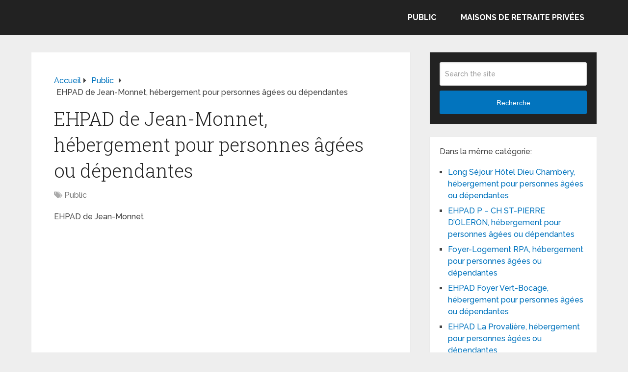

--- FILE ---
content_type: text/html; charset=UTF-8
request_url: https://www.le-site-de-la-maison-de-retraite.com/ehpad-de-jean-monnet-hebergement-pour-personnes-agees-ou-dependantes/
body_size: 13255
content:
<!DOCTYPE html><html class="no-js" dir="ltr" lang="fr-FR" prefix="og: https://ogp.me/ns#"><head itemscope itemtype="http://schema.org/WebSite"><meta charset="UTF-8"> <!--[if IE ]><meta http-equiv="X-UA-Compatible" content="IE=edge,chrome=1"> <![endif]--><link rel="profile" href="https://gmpg.org/xfn/11" /><meta name="viewport" content="width=device-width, initial-scale=1"><meta name="apple-mobile-web-app-capable" content="yes"><meta name="apple-mobile-web-app-status-bar-style" content="black"><meta itemprop="name" content="Retraite, maison de retraite, dépendance et perte d&#039;autonomie" /><link rel="pingback" href="https://www.le-site-de-la-maison-de-retraite.com/xmlrpc.php" /><title>EHPAD de Jean-Monnet, hébergement pour personnes âgées ou dépendantes</title><meta name="robots" content="max-image-preview:large" /><meta name="author" content="admin"/><link rel="canonical" href="https://www.le-site-de-la-maison-de-retraite.com/ehpad-de-jean-monnet-hebergement-pour-personnes-agees-ou-dependantes/" /><meta name="generator" content="All in One SEO (AIOSEO) 4.9.3" /><meta property="og:locale" content="fr_FR" /><meta property="og:site_name" content="Retraite, maison de retraite, dépendance et perte d&#039;autonomie | Informations sur la retraite, la dépendance, perte d&#039;autonomie des personnes âgées et les maisons de retraite" /><meta property="og:type" content="article" /><meta property="og:title" content="EHPAD de Jean-Monnet, hébergement pour personnes âgées ou dépendantes" /><meta property="og:url" content="https://www.le-site-de-la-maison-de-retraite.com/ehpad-de-jean-monnet-hebergement-pour-personnes-agees-ou-dependantes/" /><meta property="article:published_time" content="2020-01-16T01:23:20+00:00" /><meta property="article:modified_time" content="2020-01-16T01:23:20+00:00" /><meta name="twitter:card" content="summary" /><meta name="twitter:title" content="EHPAD de Jean-Monnet, hébergement pour personnes âgées ou dépendantes" /> <script type="application/ld+json" class="aioseo-schema">{"@context":"https:\/\/schema.org","@graph":[{"@type":"Article","@id":"https:\/\/www.le-site-de-la-maison-de-retraite.com\/ehpad-de-jean-monnet-hebergement-pour-personnes-agees-ou-dependantes\/#article","name":"EHPAD de Jean-Monnet, h\u00e9bergement pour personnes \u00e2g\u00e9es ou d\u00e9pendantes","headline":"EHPAD de Jean-Monnet, h\u00e9bergement pour personnes \u00e2g\u00e9es ou d\u00e9pendantes","author":{"@id":"https:\/\/www.le-site-de-la-maison-de-retraite.com\/author\/admin\/#author"},"publisher":{"@id":"https:\/\/www.le-site-de-la-maison-de-retraite.com\/#organization"},"datePublished":"2020-01-16T01:23:20+00:00","dateModified":"2020-01-16T01:23:20+00:00","inLanguage":"fr-FR","mainEntityOfPage":{"@id":"https:\/\/www.le-site-de-la-maison-de-retraite.com\/ehpad-de-jean-monnet-hebergement-pour-personnes-agees-ou-dependantes\/#webpage"},"isPartOf":{"@id":"https:\/\/www.le-site-de-la-maison-de-retraite.com\/ehpad-de-jean-monnet-hebergement-pour-personnes-agees-ou-dependantes\/#webpage"},"articleSection":"Public"},{"@type":"BreadcrumbList","@id":"https:\/\/www.le-site-de-la-maison-de-retraite.com\/ehpad-de-jean-monnet-hebergement-pour-personnes-agees-ou-dependantes\/#breadcrumblist","itemListElement":[{"@type":"ListItem","@id":"https:\/\/www.le-site-de-la-maison-de-retraite.com#listItem","position":1,"name":"Accueil","item":"https:\/\/www.le-site-de-la-maison-de-retraite.com","nextItem":{"@type":"ListItem","@id":"https:\/\/www.le-site-de-la-maison-de-retraite.com\/category\/maisons-de-retraite-relevant-du-domaine-public\/#listItem","name":"Public"}},{"@type":"ListItem","@id":"https:\/\/www.le-site-de-la-maison-de-retraite.com\/category\/maisons-de-retraite-relevant-du-domaine-public\/#listItem","position":2,"name":"Public","item":"https:\/\/www.le-site-de-la-maison-de-retraite.com\/category\/maisons-de-retraite-relevant-du-domaine-public\/","nextItem":{"@type":"ListItem","@id":"https:\/\/www.le-site-de-la-maison-de-retraite.com\/ehpad-de-jean-monnet-hebergement-pour-personnes-agees-ou-dependantes\/#listItem","name":"EHPAD de Jean-Monnet, h\u00e9bergement pour personnes \u00e2g\u00e9es ou d\u00e9pendantes"},"previousItem":{"@type":"ListItem","@id":"https:\/\/www.le-site-de-la-maison-de-retraite.com#listItem","name":"Accueil"}},{"@type":"ListItem","@id":"https:\/\/www.le-site-de-la-maison-de-retraite.com\/ehpad-de-jean-monnet-hebergement-pour-personnes-agees-ou-dependantes\/#listItem","position":3,"name":"EHPAD de Jean-Monnet, h\u00e9bergement pour personnes \u00e2g\u00e9es ou d\u00e9pendantes","previousItem":{"@type":"ListItem","@id":"https:\/\/www.le-site-de-la-maison-de-retraite.com\/category\/maisons-de-retraite-relevant-du-domaine-public\/#listItem","name":"Public"}}]},{"@type":"Organization","@id":"https:\/\/www.le-site-de-la-maison-de-retraite.com\/#organization","name":"Retraite, maison de retraite, d\u00e9pendance et perte d'autonomie","description":"Informations sur la retraite, la d\u00e9pendance, perte d'autonomie des personnes \u00e2g\u00e9es et les maisons de retraite","url":"https:\/\/www.le-site-de-la-maison-de-retraite.com\/"},{"@type":"Person","@id":"https:\/\/www.le-site-de-la-maison-de-retraite.com\/author\/admin\/#author","url":"https:\/\/www.le-site-de-la-maison-de-retraite.com\/author\/admin\/","name":"admin"},{"@type":"WebPage","@id":"https:\/\/www.le-site-de-la-maison-de-retraite.com\/ehpad-de-jean-monnet-hebergement-pour-personnes-agees-ou-dependantes\/#webpage","url":"https:\/\/www.le-site-de-la-maison-de-retraite.com\/ehpad-de-jean-monnet-hebergement-pour-personnes-agees-ou-dependantes\/","name":"EHPAD de Jean-Monnet, h\u00e9bergement pour personnes \u00e2g\u00e9es ou d\u00e9pendantes","inLanguage":"fr-FR","isPartOf":{"@id":"https:\/\/www.le-site-de-la-maison-de-retraite.com\/#website"},"breadcrumb":{"@id":"https:\/\/www.le-site-de-la-maison-de-retraite.com\/ehpad-de-jean-monnet-hebergement-pour-personnes-agees-ou-dependantes\/#breadcrumblist"},"author":{"@id":"https:\/\/www.le-site-de-la-maison-de-retraite.com\/author\/admin\/#author"},"creator":{"@id":"https:\/\/www.le-site-de-la-maison-de-retraite.com\/author\/admin\/#author"},"datePublished":"2020-01-16T01:23:20+00:00","dateModified":"2020-01-16T01:23:20+00:00"},{"@type":"WebSite","@id":"https:\/\/www.le-site-de-la-maison-de-retraite.com\/#website","url":"https:\/\/www.le-site-de-la-maison-de-retraite.com\/","name":"Retraite, maison de retraite, d\u00e9pendance et perte d'autonomie","description":"Informations sur la retraite, la d\u00e9pendance, perte d'autonomie des personnes \u00e2g\u00e9es et les maisons de retraite","inLanguage":"fr-FR","publisher":{"@id":"https:\/\/www.le-site-de-la-maison-de-retraite.com\/#organization"}}]}</script>  <script type="text/javascript">document.documentElement.className = document.documentElement.className.replace( /\bno-js\b/,'js' );</script><link rel='dns-prefetch' href='//www.le-site-de-la-maison-de-retraite.com' /><link rel="alternate" type="application/rss+xml" title="Retraite, maison de retraite, dépendance et perte d&#039;autonomie &raquo; Flux" href="https://www.le-site-de-la-maison-de-retraite.com/feed/" /><link rel="alternate" type="application/rss+xml" title="Retraite, maison de retraite, dépendance et perte d&#039;autonomie &raquo; Flux des commentaires" href="https://www.le-site-de-la-maison-de-retraite.com/comments/feed/" /><link rel="alternate" type="application/rss+xml" title="Retraite, maison de retraite, dépendance et perte d&#039;autonomie &raquo; EHPAD de Jean-Monnet, hébergement pour personnes âgées ou dépendantes Flux des commentaires" href="https://www.le-site-de-la-maison-de-retraite.com/ehpad-de-jean-monnet-hebergement-pour-personnes-agees-ou-dependantes/feed/" /><link rel="alternate" title="oEmbed (JSON)" type="application/json+oembed" href="https://www.le-site-de-la-maison-de-retraite.com/wp-json/oembed/1.0/embed?url=https%3A%2F%2Fwww.le-site-de-la-maison-de-retraite.com%2Fehpad-de-jean-monnet-hebergement-pour-personnes-agees-ou-dependantes%2F" /><link rel="alternate" title="oEmbed (XML)" type="text/xml+oembed" href="https://www.le-site-de-la-maison-de-retraite.com/wp-json/oembed/1.0/embed?url=https%3A%2F%2Fwww.le-site-de-la-maison-de-retraite.com%2Fehpad-de-jean-monnet-hebergement-pour-personnes-agees-ou-dependantes%2F&#038;format=xml" /><style id='wp-img-auto-sizes-contain-inline-css' type='text/css'>img:is([sizes=auto i],[sizes^="auto," i]){contain-intrinsic-size:3000px 1500px}
/*# sourceURL=wp-img-auto-sizes-contain-inline-css */</style><style id='wp-emoji-styles-inline-css' type='text/css'>img.wp-smiley, img.emoji {
		display: inline !important;
		border: none !important;
		box-shadow: none !important;
		height: 1em !important;
		width: 1em !important;
		margin: 0 0.07em !important;
		vertical-align: -0.1em !important;
		background: none !important;
		padding: 0 !important;
	}
/*# sourceURL=wp-emoji-styles-inline-css */</style><style id='wp-block-library-inline-css' type='text/css'>:root{--wp-block-synced-color:#7a00df;--wp-block-synced-color--rgb:122,0,223;--wp-bound-block-color:var(--wp-block-synced-color);--wp-editor-canvas-background:#ddd;--wp-admin-theme-color:#007cba;--wp-admin-theme-color--rgb:0,124,186;--wp-admin-theme-color-darker-10:#006ba1;--wp-admin-theme-color-darker-10--rgb:0,107,160.5;--wp-admin-theme-color-darker-20:#005a87;--wp-admin-theme-color-darker-20--rgb:0,90,135;--wp-admin-border-width-focus:2px}@media (min-resolution:192dpi){:root{--wp-admin-border-width-focus:1.5px}}.wp-element-button{cursor:pointer}:root .has-very-light-gray-background-color{background-color:#eee}:root .has-very-dark-gray-background-color{background-color:#313131}:root .has-very-light-gray-color{color:#eee}:root .has-very-dark-gray-color{color:#313131}:root .has-vivid-green-cyan-to-vivid-cyan-blue-gradient-background{background:linear-gradient(135deg,#00d084,#0693e3)}:root .has-purple-crush-gradient-background{background:linear-gradient(135deg,#34e2e4,#4721fb 50%,#ab1dfe)}:root .has-hazy-dawn-gradient-background{background:linear-gradient(135deg,#faaca8,#dad0ec)}:root .has-subdued-olive-gradient-background{background:linear-gradient(135deg,#fafae1,#67a671)}:root .has-atomic-cream-gradient-background{background:linear-gradient(135deg,#fdd79a,#004a59)}:root .has-nightshade-gradient-background{background:linear-gradient(135deg,#330968,#31cdcf)}:root .has-midnight-gradient-background{background:linear-gradient(135deg,#020381,#2874fc)}:root{--wp--preset--font-size--normal:16px;--wp--preset--font-size--huge:42px}.has-regular-font-size{font-size:1em}.has-larger-font-size{font-size:2.625em}.has-normal-font-size{font-size:var(--wp--preset--font-size--normal)}.has-huge-font-size{font-size:var(--wp--preset--font-size--huge)}.has-text-align-center{text-align:center}.has-text-align-left{text-align:left}.has-text-align-right{text-align:right}.has-fit-text{white-space:nowrap!important}#end-resizable-editor-section{display:none}.aligncenter{clear:both}.items-justified-left{justify-content:flex-start}.items-justified-center{justify-content:center}.items-justified-right{justify-content:flex-end}.items-justified-space-between{justify-content:space-between}.screen-reader-text{border:0;clip-path:inset(50%);height:1px;margin:-1px;overflow:hidden;padding:0;position:absolute;width:1px;word-wrap:normal!important}.screen-reader-text:focus{background-color:#ddd;clip-path:none;color:#444;display:block;font-size:1em;height:auto;left:5px;line-height:normal;padding:15px 23px 14px;text-decoration:none;top:5px;width:auto;z-index:100000}html :where(.has-border-color){border-style:solid}html :where([style*=border-top-color]){border-top-style:solid}html :where([style*=border-right-color]){border-right-style:solid}html :where([style*=border-bottom-color]){border-bottom-style:solid}html :where([style*=border-left-color]){border-left-style:solid}html :where([style*=border-width]){border-style:solid}html :where([style*=border-top-width]){border-top-style:solid}html :where([style*=border-right-width]){border-right-style:solid}html :where([style*=border-bottom-width]){border-bottom-style:solid}html :where([style*=border-left-width]){border-left-style:solid}html :where(img[class*=wp-image-]){height:auto;max-width:100%}:where(figure){margin:0 0 1em}html :where(.is-position-sticky){--wp-admin--admin-bar--position-offset:var(--wp-admin--admin-bar--height,0px)}@media screen and (max-width:600px){html :where(.is-position-sticky){--wp-admin--admin-bar--position-offset:0px}}

/*# sourceURL=wp-block-library-inline-css */</style><style id='global-styles-inline-css' type='text/css'>:root{--wp--preset--aspect-ratio--square: 1;--wp--preset--aspect-ratio--4-3: 4/3;--wp--preset--aspect-ratio--3-4: 3/4;--wp--preset--aspect-ratio--3-2: 3/2;--wp--preset--aspect-ratio--2-3: 2/3;--wp--preset--aspect-ratio--16-9: 16/9;--wp--preset--aspect-ratio--9-16: 9/16;--wp--preset--color--black: #000000;--wp--preset--color--cyan-bluish-gray: #abb8c3;--wp--preset--color--white: #ffffff;--wp--preset--color--pale-pink: #f78da7;--wp--preset--color--vivid-red: #cf2e2e;--wp--preset--color--luminous-vivid-orange: #ff6900;--wp--preset--color--luminous-vivid-amber: #fcb900;--wp--preset--color--light-green-cyan: #7bdcb5;--wp--preset--color--vivid-green-cyan: #00d084;--wp--preset--color--pale-cyan-blue: #8ed1fc;--wp--preset--color--vivid-cyan-blue: #0693e3;--wp--preset--color--vivid-purple: #9b51e0;--wp--preset--gradient--vivid-cyan-blue-to-vivid-purple: linear-gradient(135deg,rgb(6,147,227) 0%,rgb(155,81,224) 100%);--wp--preset--gradient--light-green-cyan-to-vivid-green-cyan: linear-gradient(135deg,rgb(122,220,180) 0%,rgb(0,208,130) 100%);--wp--preset--gradient--luminous-vivid-amber-to-luminous-vivid-orange: linear-gradient(135deg,rgb(252,185,0) 0%,rgb(255,105,0) 100%);--wp--preset--gradient--luminous-vivid-orange-to-vivid-red: linear-gradient(135deg,rgb(255,105,0) 0%,rgb(207,46,46) 100%);--wp--preset--gradient--very-light-gray-to-cyan-bluish-gray: linear-gradient(135deg,rgb(238,238,238) 0%,rgb(169,184,195) 100%);--wp--preset--gradient--cool-to-warm-spectrum: linear-gradient(135deg,rgb(74,234,220) 0%,rgb(151,120,209) 20%,rgb(207,42,186) 40%,rgb(238,44,130) 60%,rgb(251,105,98) 80%,rgb(254,248,76) 100%);--wp--preset--gradient--blush-light-purple: linear-gradient(135deg,rgb(255,206,236) 0%,rgb(152,150,240) 100%);--wp--preset--gradient--blush-bordeaux: linear-gradient(135deg,rgb(254,205,165) 0%,rgb(254,45,45) 50%,rgb(107,0,62) 100%);--wp--preset--gradient--luminous-dusk: linear-gradient(135deg,rgb(255,203,112) 0%,rgb(199,81,192) 50%,rgb(65,88,208) 100%);--wp--preset--gradient--pale-ocean: linear-gradient(135deg,rgb(255,245,203) 0%,rgb(182,227,212) 50%,rgb(51,167,181) 100%);--wp--preset--gradient--electric-grass: linear-gradient(135deg,rgb(202,248,128) 0%,rgb(113,206,126) 100%);--wp--preset--gradient--midnight: linear-gradient(135deg,rgb(2,3,129) 0%,rgb(40,116,252) 100%);--wp--preset--font-size--small: 13px;--wp--preset--font-size--medium: 20px;--wp--preset--font-size--large: 36px;--wp--preset--font-size--x-large: 42px;--wp--preset--spacing--20: 0.44rem;--wp--preset--spacing--30: 0.67rem;--wp--preset--spacing--40: 1rem;--wp--preset--spacing--50: 1.5rem;--wp--preset--spacing--60: 2.25rem;--wp--preset--spacing--70: 3.38rem;--wp--preset--spacing--80: 5.06rem;--wp--preset--shadow--natural: 6px 6px 9px rgba(0, 0, 0, 0.2);--wp--preset--shadow--deep: 12px 12px 50px rgba(0, 0, 0, 0.4);--wp--preset--shadow--sharp: 6px 6px 0px rgba(0, 0, 0, 0.2);--wp--preset--shadow--outlined: 6px 6px 0px -3px rgb(255, 255, 255), 6px 6px rgb(0, 0, 0);--wp--preset--shadow--crisp: 6px 6px 0px rgb(0, 0, 0);}:where(.is-layout-flex){gap: 0.5em;}:where(.is-layout-grid){gap: 0.5em;}body .is-layout-flex{display: flex;}.is-layout-flex{flex-wrap: wrap;align-items: center;}.is-layout-flex > :is(*, div){margin: 0;}body .is-layout-grid{display: grid;}.is-layout-grid > :is(*, div){margin: 0;}:where(.wp-block-columns.is-layout-flex){gap: 2em;}:where(.wp-block-columns.is-layout-grid){gap: 2em;}:where(.wp-block-post-template.is-layout-flex){gap: 1.25em;}:where(.wp-block-post-template.is-layout-grid){gap: 1.25em;}.has-black-color{color: var(--wp--preset--color--black) !important;}.has-cyan-bluish-gray-color{color: var(--wp--preset--color--cyan-bluish-gray) !important;}.has-white-color{color: var(--wp--preset--color--white) !important;}.has-pale-pink-color{color: var(--wp--preset--color--pale-pink) !important;}.has-vivid-red-color{color: var(--wp--preset--color--vivid-red) !important;}.has-luminous-vivid-orange-color{color: var(--wp--preset--color--luminous-vivid-orange) !important;}.has-luminous-vivid-amber-color{color: var(--wp--preset--color--luminous-vivid-amber) !important;}.has-light-green-cyan-color{color: var(--wp--preset--color--light-green-cyan) !important;}.has-vivid-green-cyan-color{color: var(--wp--preset--color--vivid-green-cyan) !important;}.has-pale-cyan-blue-color{color: var(--wp--preset--color--pale-cyan-blue) !important;}.has-vivid-cyan-blue-color{color: var(--wp--preset--color--vivid-cyan-blue) !important;}.has-vivid-purple-color{color: var(--wp--preset--color--vivid-purple) !important;}.has-black-background-color{background-color: var(--wp--preset--color--black) !important;}.has-cyan-bluish-gray-background-color{background-color: var(--wp--preset--color--cyan-bluish-gray) !important;}.has-white-background-color{background-color: var(--wp--preset--color--white) !important;}.has-pale-pink-background-color{background-color: var(--wp--preset--color--pale-pink) !important;}.has-vivid-red-background-color{background-color: var(--wp--preset--color--vivid-red) !important;}.has-luminous-vivid-orange-background-color{background-color: var(--wp--preset--color--luminous-vivid-orange) !important;}.has-luminous-vivid-amber-background-color{background-color: var(--wp--preset--color--luminous-vivid-amber) !important;}.has-light-green-cyan-background-color{background-color: var(--wp--preset--color--light-green-cyan) !important;}.has-vivid-green-cyan-background-color{background-color: var(--wp--preset--color--vivid-green-cyan) !important;}.has-pale-cyan-blue-background-color{background-color: var(--wp--preset--color--pale-cyan-blue) !important;}.has-vivid-cyan-blue-background-color{background-color: var(--wp--preset--color--vivid-cyan-blue) !important;}.has-vivid-purple-background-color{background-color: var(--wp--preset--color--vivid-purple) !important;}.has-black-border-color{border-color: var(--wp--preset--color--black) !important;}.has-cyan-bluish-gray-border-color{border-color: var(--wp--preset--color--cyan-bluish-gray) !important;}.has-white-border-color{border-color: var(--wp--preset--color--white) !important;}.has-pale-pink-border-color{border-color: var(--wp--preset--color--pale-pink) !important;}.has-vivid-red-border-color{border-color: var(--wp--preset--color--vivid-red) !important;}.has-luminous-vivid-orange-border-color{border-color: var(--wp--preset--color--luminous-vivid-orange) !important;}.has-luminous-vivid-amber-border-color{border-color: var(--wp--preset--color--luminous-vivid-amber) !important;}.has-light-green-cyan-border-color{border-color: var(--wp--preset--color--light-green-cyan) !important;}.has-vivid-green-cyan-border-color{border-color: var(--wp--preset--color--vivid-green-cyan) !important;}.has-pale-cyan-blue-border-color{border-color: var(--wp--preset--color--pale-cyan-blue) !important;}.has-vivid-cyan-blue-border-color{border-color: var(--wp--preset--color--vivid-cyan-blue) !important;}.has-vivid-purple-border-color{border-color: var(--wp--preset--color--vivid-purple) !important;}.has-vivid-cyan-blue-to-vivid-purple-gradient-background{background: var(--wp--preset--gradient--vivid-cyan-blue-to-vivid-purple) !important;}.has-light-green-cyan-to-vivid-green-cyan-gradient-background{background: var(--wp--preset--gradient--light-green-cyan-to-vivid-green-cyan) !important;}.has-luminous-vivid-amber-to-luminous-vivid-orange-gradient-background{background: var(--wp--preset--gradient--luminous-vivid-amber-to-luminous-vivid-orange) !important;}.has-luminous-vivid-orange-to-vivid-red-gradient-background{background: var(--wp--preset--gradient--luminous-vivid-orange-to-vivid-red) !important;}.has-very-light-gray-to-cyan-bluish-gray-gradient-background{background: var(--wp--preset--gradient--very-light-gray-to-cyan-bluish-gray) !important;}.has-cool-to-warm-spectrum-gradient-background{background: var(--wp--preset--gradient--cool-to-warm-spectrum) !important;}.has-blush-light-purple-gradient-background{background: var(--wp--preset--gradient--blush-light-purple) !important;}.has-blush-bordeaux-gradient-background{background: var(--wp--preset--gradient--blush-bordeaux) !important;}.has-luminous-dusk-gradient-background{background: var(--wp--preset--gradient--luminous-dusk) !important;}.has-pale-ocean-gradient-background{background: var(--wp--preset--gradient--pale-ocean) !important;}.has-electric-grass-gradient-background{background: var(--wp--preset--gradient--electric-grass) !important;}.has-midnight-gradient-background{background: var(--wp--preset--gradient--midnight) !important;}.has-small-font-size{font-size: var(--wp--preset--font-size--small) !important;}.has-medium-font-size{font-size: var(--wp--preset--font-size--medium) !important;}.has-large-font-size{font-size: var(--wp--preset--font-size--large) !important;}.has-x-large-font-size{font-size: var(--wp--preset--font-size--x-large) !important;}
/*# sourceURL=global-styles-inline-css */</style><style id='classic-theme-styles-inline-css' type='text/css'>/*! This file is auto-generated */
.wp-block-button__link{color:#fff;background-color:#32373c;border-radius:9999px;box-shadow:none;text-decoration:none;padding:calc(.667em + 2px) calc(1.333em + 2px);font-size:1.125em}.wp-block-file__button{background:#32373c;color:#fff;text-decoration:none}
/*# sourceURL=/wp-includes/css/classic-themes.min.css */</style><link rel='stylesheet' id='related-posts-by-taxonomy-css' href='https://www.le-site-de-la-maison-de-retraite.com/wp-content/plugins/related-posts-by-taxonomy/includes/assets/css/styles.css' type='text/css' media='all' /><link rel='stylesheet' id='taxopress-frontend-css-css' href='https://www.le-site-de-la-maison-de-retraite.com/wp-content/plugins/simple-tags/assets/frontend/css/frontend.css' type='text/css' media='all' /><link rel='stylesheet' id='schema-stylesheet-css' href='https://www.le-site-de-la-maison-de-retraite.com/wp-content/themes/mts_schema/style.css' type='text/css' media='all' /><style id='schema-stylesheet-inline-css' type='text/css'>body {background-color:#eeeeee;}
		.main-header.regular_header, .regular_header #primary-navigation .navigation ul ul li {background-color:#ffffff;}
		.main-header.logo_in_nav_header, .logo_in_nav_header #primary-navigation .navigation ul ul li {background-color:#ffffff;}
		body {background-color:#eeeeee;}
		.pace .pace-progress, #mobile-menu-wrapper ul li a:hover, .pagination .page-numbers.current, .pagination a:hover, .single .pagination a:hover .current { background: #0274BE; }
		.postauthor h5, .textwidget a, .pnavigation2 a, .sidebar.c-4-12 a:hover, footer .widget li a:hover, .sidebar.c-4-12 a:hover, .reply a, .title a:hover, .post-info a:hover, .widget .thecomment, #tabber .inside li a:hover, .readMore a:hover, .fn a, a, a:hover, #secondary-navigation .navigation ul li a:hover, .readMore a, #primary-navigation a:hover, #secondary-navigation .navigation ul .current-menu-item a, .widget .wp_review_tab_widget_content a, .sidebar .wpt_widget_content a { color:#0274BE; }
		a#pull, #commentform input#submit, #mtscontact_submit, .mts-subscribe input[type='submit'], .widget_product_search input[type='submit'], #move-to-top:hover, .currenttext, .pagination a:hover, .pagination .nav-previous a:hover, .pagination .nav-next a:hover, #load-posts a:hover, .single .pagination a:hover .currenttext, .single .pagination > .current .currenttext, #tabber ul.tabs li a.selected, .tagcloud a, .wp-block-tag-cloud a, .navigation ul .sfHover a, .woocommerce a.button, .woocommerce-page a.button, .woocommerce button.button, .woocommerce-page button.button, .woocommerce input.button, .woocommerce-page input.button, .woocommerce #respond input#submit, .woocommerce-page #respond input#submit, .woocommerce #content input.button, .woocommerce-page #content input.button, .woocommerce .bypostauthor:after, #searchsubmit, .woocommerce nav.woocommerce-pagination ul li span.current, .woocommerce-page nav.woocommerce-pagination ul li span.current, .woocommerce #content nav.woocommerce-pagination ul li span.current, .woocommerce-page #content nav.woocommerce-pagination ul li span.current, .woocommerce nav.woocommerce-pagination ul li a:hover, .woocommerce-page nav.woocommerce-pagination ul li a:hover, .woocommerce #content nav.woocommerce-pagination ul li a:hover, .woocommerce-page #content nav.woocommerce-pagination ul li a:hover, .woocommerce nav.woocommerce-pagination ul li a:focus, .woocommerce-page nav.woocommerce-pagination ul li a:focus, .woocommerce #content nav.woocommerce-pagination ul li a:focus, .woocommerce-page #content nav.woocommerce-pagination ul li a:focus, .woocommerce a.button, .woocommerce-page a.button, .woocommerce button.button, .woocommerce-page button.button, .woocommerce input.button, .woocommerce-page input.button, .woocommerce #respond input#submit, .woocommerce-page #respond input#submit, .woocommerce #content input.button, .woocommerce-page #content input.button, .latestPost-review-wrapper, .latestPost .review-type-circle.latestPost-review-wrapper, #wpmm-megamenu .review-total-only, .sbutton, #searchsubmit, .widget .wpt_widget_content #tags-tab-content ul li a, .widget .review-total-only.large-thumb, #add_payment_method .wc-proceed-to-checkout a.checkout-button, .woocommerce-cart .wc-proceed-to-checkout a.checkout-button, .woocommerce-checkout .wc-proceed-to-checkout a.checkout-button, .woocommerce #respond input#submit.alt:hover, .woocommerce a.button.alt:hover, .woocommerce button.button.alt:hover, .woocommerce input.button.alt:hover, .woocommerce #respond input#submit.alt, .woocommerce a.button.alt, .woocommerce button.button.alt, .woocommerce input.button.alt, .woocommerce-account .woocommerce-MyAccount-navigation li.is-active, .woocommerce-product-search button[type='submit'], .woocommerce .woocommerce-widget-layered-nav-dropdown__submit, .wp-block-search .wp-block-search__button { background-color:#0274BE; color: #fff!important; }
		.related-posts .title a:hover, .latestPost .title a { color: #0274BE; }
		.navigation #wpmm-megamenu .wpmm-pagination a { background-color: #0274BE!important; }
		#header .sbutton, #secondary-navigation .ajax-search-results li a:hover { color: #0274BE!important; }
		footer {background-color:#222222; }
		
		.copyrights { background-color: #ffffff; }
		.flex-control-thumbs .flex-active{ border-top:3px solid #0274BE;}
		.wpmm-megamenu-showing.wpmm-light-scheme { background-color:#0274BE!important; }
		.regular_header #header {background-color:#222222; }
		.logo_in_nav_header #header {background-color:#222222; }
		
		
		
		.bypostauthor > div { overflow: hidden; padding: 3%; background: #222; width: 100%; color: #AAA; box-sizing: border-box; }
		.bypostauthor:after { content: "\f044"; position: absolute; font-family: fontawesome; right: 0; top: 0; padding: 1px 10px; color: #535353; font-size: 32px; }
		.logo-wrap, .widget-header { display: none; }
		.navigation { border-top: 0; }
		#header { min-height: 47px; }
		@media screen and (max-width:865px) { #catcher { height: 0px!important } .sticky-navigation-active { position: relative!important; top: 0px!important } }
		
	
/*# sourceURL=schema-stylesheet-inline-css */</style><link rel='stylesheet' id='responsive-css' href='https://www.le-site-de-la-maison-de-retraite.com/wp-content/themes/mts_schema/css/responsive.css' type='text/css' media='all' /><link rel='stylesheet' id='fontawesome-css' href='https://www.le-site-de-la-maison-de-retraite.com/wp-content/themes/mts_schema/css/font-awesome.min.css' type='text/css' media='all' /> <script type="text/javascript" src="https://www.le-site-de-la-maison-de-retraite.com/wp-includes/js/jquery/jquery.min.js" id="jquery-core-js"></script> <script type="text/javascript" src="https://www.le-site-de-la-maison-de-retraite.com/wp-includes/js/jquery/jquery-migrate.min.js" id="jquery-migrate-js"></script> <script type="text/javascript" src="https://www.le-site-de-la-maison-de-retraite.com/wp-content/plugins/simple-tags/assets/frontend/js/frontend.js" id="taxopress-frontend-js-js"></script> <link rel="https://api.w.org/" href="https://www.le-site-de-la-maison-de-retraite.com/wp-json/" /><link rel="alternate" title="JSON" type="application/json" href="https://www.le-site-de-la-maison-de-retraite.com/wp-json/wp/v2/posts/14133" /><link rel="EditURI" type="application/rsd+xml" title="RSD" href="https://www.le-site-de-la-maison-de-retraite.com/xmlrpc.php?rsd" /><meta name="generator" content="WordPress 6.9" /><link rel='shortlink' href='https://www.le-site-de-la-maison-de-retraite.com/?p=14133' /><link href="//fonts.googleapis.com/css?family=Roboto+Slab:normal|Raleway:500|Raleway:700|Roboto+Slab:300&amp;subset=latin&display=swap" rel="stylesheet" type="text/css"><style type="text/css">#logo a { font-family: 'Roboto Slab'; font-weight: normal; font-size: 32px; color: #222;text-transform: uppercase; }
#primary-navigation a, .mts-cart { font-family: 'Raleway'; font-weight: 500; font-size: 13px; color: #777; }
#secondary-navigation a { font-family: 'Raleway'; font-weight: 700; font-size: 16px; color: #fff;text-transform: uppercase; }
.latestPost .title a { font-family: 'Roboto Slab'; font-weight: 300; font-size: 38px; color: #0274BE; }
.single-title { font-family: 'Roboto Slab'; font-weight: 300; font-size: 38px; color: #222; }
body { font-family: 'Raleway'; font-weight: 500; font-size: 16px; color: #444444; }
#sidebar .widget h3 { font-family: 'Roboto Slab'; font-weight: normal; font-size: 20px; color: #222222;text-transform: uppercase; }
#sidebar .widget { font-family: 'Raleway'; font-weight: 500; font-size: 16px; color: #444444; }
.footer-widgets h3 { font-family: 'Roboto Slab'; font-weight: normal; font-size: 18px; color: #ffffff;text-transform: uppercase; }
.f-widget a, footer .wpt_widget_content a, footer .wp_review_tab_widget_content a, footer .wpt_tab_widget_content a, footer .widget .wp_review_tab_widget_content a { font-family: 'Raleway'; font-weight: 500; font-size: 16px; color: #999999; }
.footer-widgets, .f-widget .top-posts .comment_num, footer .meta, footer .twitter_time, footer .widget .wpt_widget_content .wpt-postmeta, footer .widget .wpt_comment_content, footer .widget .wpt_excerpt, footer .wp_review_tab_widget_content .wp-review-tab-postmeta, footer .advanced-recent-posts p, footer .popular-posts p, footer .category-posts p { font-family: 'Raleway'; font-weight: 500; font-size: 16px; color: #777777; }
#copyright-note { font-family: 'Raleway'; font-weight: 500; font-size: 14px; color: #7e7d7d; }
h1 { font-family: 'Roboto Slab'; font-weight: normal; font-size: 28px; color: #222222; }
h2 { font-family: 'Roboto Slab'; font-weight: normal; font-size: 24px; color: #222222; }
h3 { font-family: 'Roboto Slab'; font-weight: normal; font-size: 22px; color: #222222; }
h4 { font-family: 'Roboto Slab'; font-weight: normal; font-size: 20px; color: #222222; }
h5 { font-family: 'Roboto Slab'; font-weight: normal; font-size: 18px; color: #222222; }
h6 { font-family: 'Roboto Slab'; font-weight: normal; font-size: 16px; color: #222222; }</style> <script>jQuery(function($){
    jQuery('.widget h3').each(function(){
        jQuery(this).replaceWith( "<p clas='widget-title'>" + jQuery(this).html() + "</p>" );
    });
});
jQuery(function($){
    jQuery('#respond h4').each(function(){
        jQuery(this).replaceWith( "<p>" + jQuery(this).html() + "</p>" );
    });
});
jQuery(function($){
    jQuery('#respond h3').each(function(){
        jQuery(this).replaceWith( "<p>" + jQuery(this).html() + "</p>" );
    });
});</script> </head><body data-rsssl=1 id="blog" class="wp-singular post-template-default single single-post postid-14133 single-format-standard wp-embed-responsive wp-theme-mts_schema main default cslayout" itemscope itemtype="http://schema.org/WebPage"><div class="main-container"><header id="site-header" class="main-header logo_in_nav_header" role="banner" itemscope itemtype="http://schema.org/WPHeader"><div id="header"><div class="container"><div class="logo-wrap"><h2 id="logo" class="text-logo" itemprop="headline"> <a href="https://www.le-site-de-la-maison-de-retraite.com">Retraite, maison de retraite, dépendance et perte d&#039;autonomie</a></h2></div><div id="secondary-navigation" class="secondary-navigation" role="navigation" itemscope itemtype="http://schema.org/SiteNavigationElement"> <a href="#" id="pull" class="toggle-mobile-menu">Menu</a><nav class="navigation clearfix"><ul id="menu-retraites" class="menu clearfix"><li id="menu-item-17730" class="menu-item menu-item-type-taxonomy menu-item-object-category current-post-ancestor current-menu-parent current-post-parent menu-item-17730"><a href="https://www.le-site-de-la-maison-de-retraite.com/category/maisons-de-retraite-relevant-du-domaine-public/">Public</a></li><li id="menu-item-17731" class="menu-item menu-item-type-taxonomy menu-item-object-category menu-item-17731"><a href="https://www.le-site-de-la-maison-de-retraite.com/category/maisons-de-retraite-privees/">Maisons de retraite privées</a></li></ul></nav><nav class="navigation mobile-only clearfix mobile-menu-wrapper"><ul id="menu-retraites-1" class="menu clearfix"><li class="menu-item menu-item-type-taxonomy menu-item-object-category current-post-ancestor current-menu-parent current-post-parent menu-item-17730"><a href="https://www.le-site-de-la-maison-de-retraite.com/category/maisons-de-retraite-relevant-du-domaine-public/">Public</a></li><li class="menu-item menu-item-type-taxonomy menu-item-object-category menu-item-17731"><a href="https://www.le-site-de-la-maison-de-retraite.com/category/maisons-de-retraite-privees/">Maisons de retraite privées</a></li></ul></nav></div></div></div></header><div id="page" class="single"><article class="article clearfix"><div id="content_box" ><div id="post-14133" class="g post post-14133 type-post status-publish format-standard hentry category-maisons-de-retraite-relevant-du-domaine-public"><div class="breadcrumb" itemscope itemtype="https://schema.org/BreadcrumbList"><div itemprop="itemListElement" itemscope
 itemtype="https://schema.org/ListItem" class="root"><a href="https://www.le-site-de-la-maison-de-retraite.com" itemprop="item"><span itemprop="name">Accueil</span><meta itemprop="position" content="1" /></a></div><div><i class="fa fa-caret-right"></i></div><div itemprop="itemListElement" itemscope
 itemtype="https://schema.org/ListItem"><a href="https://www.le-site-de-la-maison-de-retraite.com/category/maisons-de-retraite-relevant-du-domaine-public/" itemprop="item"><span itemprop="name">Public</span><meta itemprop="position" content="2" /></a></div><div><i class="fa fa-caret-right"></i></div><div itemprop="itemListElement" itemscope itemtype="https://schema.org/ListItem"><span itemprop="name">EHPAD de Jean-Monnet, hébergement pour personnes âgées ou dépendantes</span><meta itemprop="position" content="3" /></div></div><div class="single_post"><header><h1 class="title single-title entry-title">EHPAD de Jean-Monnet, hébergement pour personnes âgées ou dépendantes</h1><div class="post-info"> <span class="thecategory"><i class="fa fa-tags"></i> <a href="https://www.le-site-de-la-maison-de-retraite.com/category/maisons-de-retraite-relevant-du-domaine-public/" title="View all posts in Public">Public</a></span></div></header><div class="post-single-content box mark-links entry-content"><div class="thecontent"><p>EHPAD de Jean-Monnet</p><div class='code-block code-block-1' style='margin: 8px 0; clear: both;'> <script type="text/javascript">google_ad_client = "ca-pub-7501745616451938";
/* retraite-300 */
google_ad_slot = "1376277662";
google_ad_width = 300;
google_ad_height = 250;</script> <script type="text/javascript"
src="https://pagead2.googlesyndication.com/pagead/show_ads.js"></script></div><p>Statut: Public</p><p>53 Rue du Génèral de Gaulle</p><p>68128</p><p>VILLAGE NEUF</p><p>Téléphone: 03 89 69 77 44</p><p>Mail: m.r.jeanmonnet@orange.fr</p><p>Gestionnaire: M.R. Jean Monnet</p><p>Capacité d&rsquo;accueil: 89</p><p><strong>Prix de l&rsquo;hébergement , en €/jour:</strong></p><ul><li>Prix hébergement permanent chambre simple: 59.47</li><li>Prix hébergement permanent chambre double:</li><li>Prix hébergement permanent chambre simple pour les bénéficiaires de l&rsquo;ASH (aide sociale à l&rsquo;hébergement): 59.47</li><li>Prix hébergement permanent chambre double pour les bénéficiaires de l&rsquo;ASH:</li><li>Prix hébergement temporaire chambre simple: 59.47</li><li>Prix hébergement temporaire chambre double:</li><li>Prix hébergement temporaire chambre simple pour les bénéficiaires de l&rsquo;ASH</li><li>Prix hébergement temporaire chambre double pour les bénéficiaires de l&rsquo;ASH:</li><li>Prix de l&rsquo;accueil de jour:</li><li>Tarif dépendance GIR 1-2: 20.58</li><li>Tarif dépendance GIR 3-4: 13.06</li><li>Tarif dépendance GIR 5-6: 5.54</li><li>Autres prestations proposées: Entretien du linge du résident non délicat</li><li>Tarif des autres prestations:</li></ul><p><strong>Loyer mensuel des logements, en €/mois:</strong></p><ul><li>Identifiant de prix des RA:</li><li>Loyer mensuel d&rsquo;un logement de type F1:</li><li>Loyer mensuel d&rsquo;un logement de type F1 pour les bénéficiaires de l&rsquo;ASH:</li><li>Loyer mensuel d&rsquo;un logement de type F1 bis:</li><li>Loyer mensuel d&rsquo;un logement de type F1 bis pour les bénéficiaires de l&rsquo;ASH:</li><li>Loyer mensuel d&rsquo;un logement de type F2:</li><li>Loyer mensuel d&rsquo;un logement de type F2 pour les bénéficiaires de l&rsquo;ASH:</li><li>Tarif des autres prestations:</li><li>Autres prestations obligatoire   :</li></ul> <script type="text/javascript">jQuery(document).ready(function( $) {
				$.post( 'https://www.le-site-de-la-maison-de-retraite.com/wp-admin/admin-ajax.php', {action: 'mts_view_count', id: '14133'});
			});</script></div><div class="shareit bottom circular"> <span class="custom-share-item custom-facebooksharebtn"> <a href="//www.facebook.com/share.php?m2w&s=100&p[url]=https%3A%2F%2Fwww.le-site-de-la-maison-de-retraite.com%2Fehpad-de-jean-monnet-hebergement-pour-personnes-agees-ou-dependantes%2F&p[images][0]=&p[title]=EHPAD%20de%20Jean-Monnet%2C%20h%C3%A9bergement%20pour%20personnes%20%C3%A2g%C3%A9es%20ou%20d%C3%A9pendantes&u=https%3A%2F%2Fwww.le-site-de-la-maison-de-retraite.com%2Fehpad-de-jean-monnet-hebergement-pour-personnes-agees-ou-dependantes%2F&t=EHPAD%20de%20Jean-Monnet%2C%20h%C3%A9bergement%20pour%20personnes%20%C3%A2g%C3%A9es%20ou%20d%C3%A9pendantes" class="facebook" onclick="javascript:window.open(this.href, '', 'menubar=no,toolbar=no,resizable=yes,scrollbars=yes,height=600,width=600');return false;"><span class="icon"><i class="fa fa-facebook"></i></span><span class="social-text">Share</span></a> </span> <span class="custom-share-item facebookbtn"><div id="fb-root"></div><div class="fb-like" data-send="false" data-layout="button_count" data-width="150" data-show-faces="false"></div> </span> <span class="custom-share-item custom-twitterbutton"> <a href="https://twitter.com/intent/tweet?original_referer=https%3A%2F%2Fwww.le-site-de-la-maison-de-retraite.com%2Fehpad-de-jean-monnet-hebergement-pour-personnes-agees-ou-dependantes%2F&text=EHPAD de Jean-Monnet, hébergement pour personnes âgées ou dépendantes&url=https%3A%2F%2Fwww.le-site-de-la-maison-de-retraite.com%2Fehpad-de-jean-monnet-hebergement-pour-personnes-agees-ou-dependantes%2F" onclick="javascript:window.open(this.href, '', 'menubar=no,toolbar=no,resizable=yes,scrollbars=yes,height=600,width=600');return false;"><span class="icon"><i class="fa fa-twitter"></i></span><span class="social-text">Tweet</span></a> </span> <span class="custom-share-item whatsapp"> <a href="https://wa.me/?text=EHPAD de Jean-Monnet, hébergement pour personnes âgées ou dépendantes https%3A%2F%2Fwww.le-site-de-la-maison-de-retraite.com%2Fehpad-de-jean-monnet-hebergement-pour-personnes-agees-ou-dependantes%2F" onclick="javascript:window.open(this.href, '', 'menubar=no,toolbar=no,resizable=yes,scrollbars=yes,height=600,width=600');return false;"><span class="icon"><i class="fa fa-whatsapp"></i></span><span class="social-text">WhatsApp</span></a> </span></div></div></div></div><div id="commentsAdd"><div id="respond" class="box m-t-6"> <span class="title"> A propos de EHPAD de Jean-Monnet, hébergement pour personnes âgées ou dépendantes</span><div id="respond" class="comment-respond"><h3 id="reply-title" class="comment-reply-title">Commenter ou poser une question <small><a rel="nofollow" id="cancel-comment-reply-link" href="/ehpad-de-jean-monnet-hebergement-pour-personnes-agees-ou-dependantes/#respond" style="display:none;">Cancel Reply</a></small></h3><form action="https://www.le-site-de-la-maison-de-retraite.com/wp-comments-post.php" method="post" id="commentform" class="comment-form"><p class="comment-form-comment"><textarea id="comment" name="comment" cols="45" rows="6" aria-required="true" placeholder="Posez ici votre question ou commentez"></textarea></p><p class="comment-form-author"><input id="author" name="author" aria-required="true" placeholder="Name*" size="35"></input></p><p class="comment-form-email"><input id="email" name="email" aria-required="true" placeholder="Email*" size="35"></input></p><p class="comment-form-url"><input id="url" name="url" placeholder="Website" size="35"></input></p><p class="comment-form-cookies-consent"><input id="wp-comment-cookies-consent" name="wp-comment-cookies-consent" type="checkbox" value="yes" /> <label for="wp-comment-cookies-consent">Enregistrer mon nom, mon e-mail et mon site dans le navigateur pour mon prochain commentaire.</label></p><p class="form-submit"><input name="submit" type="submit" id="submit" class="submit" value="Commenter ou poser une question" /> <input type='hidden' name='comment_post_ID' value='14133' id='comment_post_ID' /> <input type='hidden' name='comment_parent' id='comment_parent' value='0' /></p><p style="display: none;"><input type="hidden" id="akismet_comment_nonce" name="akismet_comment_nonce" value="f3a9ac3f53" /></p><p style="display: none !important;" class="akismet-fields-container" data-prefix="ak_"><label>&#916;<textarea name="ak_hp_textarea" cols="45" rows="8" maxlength="100"></textarea></label><input type="hidden" id="ak_js_1" name="ak_js" value="200"/><script>document.getElementById( "ak_js_1" ).setAttribute( "value", ( new Date() ).getTime() );</script></p></form></div><p class="akismet_comment_form_privacy_notice">Ce site utilise Akismet pour réduire les indésirables. <a href="https://akismet.com/privacy/" target="_blank" rel="nofollow noopener">En savoir plus sur la façon dont les données de vos commentaires sont traitées</a>.</p></div></div><div class='code-block code-block-2' style='margin: 8px 0; clear: both;'> <script type="text/javascript">google_ad_client = "ca-pub-7501745616451938";
/* retraite-300 */
google_ad_slot = "1376277662";
google_ad_width = 300;
google_ad_height = 250;</script> <script type="text/javascript"
src="https://pagead2.googlesyndication.com/pagead/show_ads.js"></script></div></div></article><aside id="sidebar" class="sidebar c-4-12 mts-sidebar-sidebar-art" role="complementary" itemscope itemtype="http://schema.org/WPSideBar"><div id="search-4" class="widget widget_search"><form method="get" id="searchform" class="search-form" action="https://www.le-site-de-la-maison-de-retraite.com" _lpchecked="1"><fieldset> <input type="text" name="s" id="s" value="" placeholder="Search the site"  /> <button id="search-image" class="sbutton" type="submit" value="Recherche">Recherche</button></fieldset></form></div><div id="related-posts-by-taxonomy-2" class="widget related_posts_by_taxonomy"><h3>Dans la même catégorie:</h3><ul><li> <a href="https://www.le-site-de-la-maison-de-retraite.com/long-sejour-hotel-dieu-chambery-hebergement-pour-personnes-agees-ou-dependantes/">Long Séjour Hôtel Dieu Chambéry, hébergement pour personnes âgées ou dépendantes</a></li><li> <a href="https://www.le-site-de-la-maison-de-retraite.com/ehpad-p-ch-st-pierre-doleron-hebergement-pour-personnes-agees-ou-dependantes/">EHPAD P &#8211; CH ST-PIERRE D&rsquo;OLERON, hébergement pour personnes âgées ou dépendantes</a></li><li> <a href="https://www.le-site-de-la-maison-de-retraite.com/foyer-logement-rpa-hebergement-pour-personnes-agees-ou-dependantes/">Foyer-Logement RPA, hébergement pour personnes âgées ou dépendantes</a></li><li> <a href="https://www.le-site-de-la-maison-de-retraite.com/ehpad-foyer-vert-bocage-hebergement-pour-personnes-agees-ou-dependantes/">EHPAD Foyer Vert-Bocage, hébergement pour personnes âgées ou dépendantes</a></li><li> <a href="https://www.le-site-de-la-maison-de-retraite.com/ehpad-la-provaliere-hebergement-pour-personnes-agees-ou-dependantes/">EHPAD La Provalière, hébergement pour personnes âgées ou dépendantes</a></li></ul></div><div id="custom_html-2" class="widget_text widget widget_custom_html"><div class="textwidget custom-html-widget"><a href="http://www.retraite-et-travail.com"> Vous voulez travailler un peu alors que vous êtes à la retraite ?  ou vous cherchez un retraité pour un boulot partiel ?  Cliquez ici </a></div></div></aside></div><footer id="site-footer" role="contentinfo" itemscope itemtype="http://schema.org/WPFooter"><div class="copyrights"><div class="container"><div class="row" id="copyright-note"> <span><a href=" https://www.le-site-de-la-maison-de-retraite.com/" title=" Informations sur la retraite, la dépendance, perte d&#039;autonomie des personnes âgées et les maisons de retraite">Retraite, maison de retraite, dépendance et perte d&#039;autonomie</a> Copyright &copy; 2026.</span><div class="to-top">Theme by <a href="http://mythemeshop.com/" rel="nofollow">MyThemeShop</a>&nbsp;</div></div></div></div></footer></div>  <script type="text/javascript">var sc_project=6412551; 
var sc_invisible=1; 
var sc_security="aa2b2f1e"; 
var sc_remove_link=1;</script> <script type="text/javascript"
src="https://www.statcounter.com/counter/counter.js"
async></script> 	 <script type="speculationrules">{"prefetch":[{"source":"document","where":{"and":[{"href_matches":"/*"},{"not":{"href_matches":["/wp-*.php","/wp-admin/*","/wp-content/uploads/*","/wp-content/*","/wp-content/plugins/*","/wp-content/themes/mts_schema/*","/*\\?(.+)"]}},{"not":{"selector_matches":"a[rel~=\"nofollow\"]"}},{"not":{"selector_matches":".no-prefetch, .no-prefetch a"}}]},"eagerness":"conservative"}]}</script> <script type="text/javascript" src="https://www.le-site-de-la-maison-de-retraite.com/wp-includes/js/comment-reply.min.js" id="comment-reply-js" async="async" data-wp-strategy="async" fetchpriority="low"></script> <script type="text/javascript" id="customscript-js-extra">var mts_customscript = {"responsive":"1","nav_menu":"secondary","lazy_load":"","lazy_load_comments":"1","desktop_sticky":"0","mobile_sticky":"0"};
//# sourceURL=customscript-js-extra</script> <script type="text/javascript" async="async" src="https://www.le-site-de-la-maison-de-retraite.com/wp-content/themes/mts_schema/js/customscript.js" id="customscript-js"></script> <script defer type="text/javascript" src="https://www.le-site-de-la-maison-de-retraite.com/wp-content/plugins/akismet/_inc/akismet-frontend.js" id="akismet-frontend-js"></script> <script id="wp-emoji-settings" type="application/json">{"baseUrl":"https://s.w.org/images/core/emoji/17.0.2/72x72/","ext":".png","svgUrl":"https://s.w.org/images/core/emoji/17.0.2/svg/","svgExt":".svg","source":{"concatemoji":"https://www.le-site-de-la-maison-de-retraite.com/wp-includes/js/wp-emoji-release.min.js"}}</script> <script type="module">/*! This file is auto-generated */
const a=JSON.parse(document.getElementById("wp-emoji-settings").textContent),o=(window._wpemojiSettings=a,"wpEmojiSettingsSupports"),s=["flag","emoji"];function i(e){try{var t={supportTests:e,timestamp:(new Date).valueOf()};sessionStorage.setItem(o,JSON.stringify(t))}catch(e){}}function c(e,t,n){e.clearRect(0,0,e.canvas.width,e.canvas.height),e.fillText(t,0,0);t=new Uint32Array(e.getImageData(0,0,e.canvas.width,e.canvas.height).data);e.clearRect(0,0,e.canvas.width,e.canvas.height),e.fillText(n,0,0);const a=new Uint32Array(e.getImageData(0,0,e.canvas.width,e.canvas.height).data);return t.every((e,t)=>e===a[t])}function p(e,t){e.clearRect(0,0,e.canvas.width,e.canvas.height),e.fillText(t,0,0);var n=e.getImageData(16,16,1,1);for(let e=0;e<n.data.length;e++)if(0!==n.data[e])return!1;return!0}function u(e,t,n,a){switch(t){case"flag":return n(e,"\ud83c\udff3\ufe0f\u200d\u26a7\ufe0f","\ud83c\udff3\ufe0f\u200b\u26a7\ufe0f")?!1:!n(e,"\ud83c\udde8\ud83c\uddf6","\ud83c\udde8\u200b\ud83c\uddf6")&&!n(e,"\ud83c\udff4\udb40\udc67\udb40\udc62\udb40\udc65\udb40\udc6e\udb40\udc67\udb40\udc7f","\ud83c\udff4\u200b\udb40\udc67\u200b\udb40\udc62\u200b\udb40\udc65\u200b\udb40\udc6e\u200b\udb40\udc67\u200b\udb40\udc7f");case"emoji":return!a(e,"\ud83e\u1fac8")}return!1}function f(e,t,n,a){let r;const o=(r="undefined"!=typeof WorkerGlobalScope&&self instanceof WorkerGlobalScope?new OffscreenCanvas(300,150):document.createElement("canvas")).getContext("2d",{willReadFrequently:!0}),s=(o.textBaseline="top",o.font="600 32px Arial",{});return e.forEach(e=>{s[e]=t(o,e,n,a)}),s}function r(e){var t=document.createElement("script");t.src=e,t.defer=!0,document.head.appendChild(t)}a.supports={everything:!0,everythingExceptFlag:!0},new Promise(t=>{let n=function(){try{var e=JSON.parse(sessionStorage.getItem(o));if("object"==typeof e&&"number"==typeof e.timestamp&&(new Date).valueOf()<e.timestamp+604800&&"object"==typeof e.supportTests)return e.supportTests}catch(e){}return null}();if(!n){if("undefined"!=typeof Worker&&"undefined"!=typeof OffscreenCanvas&&"undefined"!=typeof URL&&URL.createObjectURL&&"undefined"!=typeof Blob)try{var e="postMessage("+f.toString()+"("+[JSON.stringify(s),u.toString(),c.toString(),p.toString()].join(",")+"));",a=new Blob([e],{type:"text/javascript"});const r=new Worker(URL.createObjectURL(a),{name:"wpTestEmojiSupports"});return void(r.onmessage=e=>{i(n=e.data),r.terminate(),t(n)})}catch(e){}i(n=f(s,u,c,p))}t(n)}).then(e=>{for(const n in e)a.supports[n]=e[n],a.supports.everything=a.supports.everything&&a.supports[n],"flag"!==n&&(a.supports.everythingExceptFlag=a.supports.everythingExceptFlag&&a.supports[n]);var t;a.supports.everythingExceptFlag=a.supports.everythingExceptFlag&&!a.supports.flag,a.supports.everything||((t=a.source||{}).concatemoji?r(t.concatemoji):t.wpemoji&&t.twemoji&&(r(t.twemoji),r(t.wpemoji)))});
//# sourceURL=https://www.le-site-de-la-maison-de-retraite.com/wp-includes/js/wp-emoji-loader.min.js</script> </body></html>

--- FILE ---
content_type: text/html; charset=utf-8
request_url: https://www.google.com/recaptcha/api2/aframe
body_size: 266
content:
<!DOCTYPE HTML><html><head><meta http-equiv="content-type" content="text/html; charset=UTF-8"></head><body><script nonce="CQ9j6y1nYetTF8ja_x64cA">/** Anti-fraud and anti-abuse applications only. See google.com/recaptcha */ try{var clients={'sodar':'https://pagead2.googlesyndication.com/pagead/sodar?'};window.addEventListener("message",function(a){try{if(a.source===window.parent){var b=JSON.parse(a.data);var c=clients[b['id']];if(c){var d=document.createElement('img');d.src=c+b['params']+'&rc='+(localStorage.getItem("rc::a")?sessionStorage.getItem("rc::b"):"");window.document.body.appendChild(d);sessionStorage.setItem("rc::e",parseInt(sessionStorage.getItem("rc::e")||0)+1);localStorage.setItem("rc::h",'1768822237140');}}}catch(b){}});window.parent.postMessage("_grecaptcha_ready", "*");}catch(b){}</script></body></html>